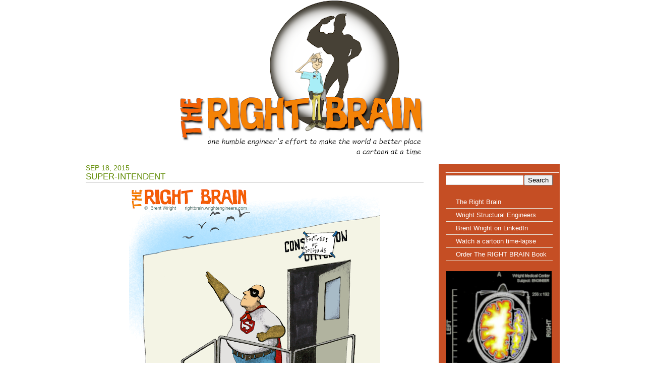

--- FILE ---
content_type: text/html; charset=UTF-8
request_url: https://rightbrain.wrightengineers.com/2015/09/super-intendent.html
body_size: 8239
content:
<!DOCTYPE html>
<html dir='ltr' xmlns='http://www.w3.org/1999/xhtml' xmlns:b='http://www.google.com/2005/gml/b' xmlns:data='http://www.google.com/2005/gml/data' xmlns:expr='http://www.google.com/2005/gml/expr'>
<head>
<link href='https://www.blogger.com/static/v1/widgets/2944754296-widget_css_bundle.css' rel='stylesheet' type='text/css'/>
<meta content='text/html; charset=UTF-8' http-equiv='Content-Type'/>
<meta content='blogger' name='generator'/>
<link href='https://rightbrain.wrightengineers.com/favicon.ico' rel='icon' type='image/x-icon'/>
<link href='https://rightbrain.wrightengineers.com/2015/09/super-intendent.html' rel='canonical'/>
<link rel="alternate" type="application/atom+xml" title="The Right Brain - Atom" href="https://rightbrain.wrightengineers.com/feeds/posts/default" />
<link rel="alternate" type="application/rss+xml" title="The Right Brain - RSS" href="https://rightbrain.wrightengineers.com/feeds/posts/default?alt=rss" />
<link rel="service.post" type="application/atom+xml" title="The Right Brain - Atom" href="https://www.blogger.com/feeds/8659484644504852065/posts/default" />

<link rel="alternate" type="application/atom+xml" title="The Right Brain - Atom" href="https://rightbrain.wrightengineers.com/feeds/6704664047701636401/comments/default" />
<!--Can't find substitution for tag [blog.ieCssRetrofitLinks]-->
<link href='https://blogger.googleusercontent.com/img/b/R29vZ2xl/AVvXsEiA4-WevycDqDmwvXHHorWOQSFMA4g6riv9auEBEnfVbXjA-VJjQMqSp79l4eI9-tLiZw-8Fz9FfUtqBsRvtoGmGMseMQUbIUddWuPAYMHkqbslQv1Hfmtwa0jfVHmFAM6yOGsFCL4HleGg/s640/SUPERintendent.png' rel='image_src'/>
<meta content='https://rightbrain.wrightengineers.com/2015/09/super-intendent.html' property='og:url'/>
<meta content='SUPER-intendent' property='og:title'/>
<meta content='' property='og:description'/>
<meta content='https://blogger.googleusercontent.com/img/b/R29vZ2xl/AVvXsEiA4-WevycDqDmwvXHHorWOQSFMA4g6riv9auEBEnfVbXjA-VJjQMqSp79l4eI9-tLiZw-8Fz9FfUtqBsRvtoGmGMseMQUbIUddWuPAYMHkqbslQv1Hfmtwa0jfVHmFAM6yOGsFCL4HleGg/w1200-h630-p-k-no-nu/SUPERintendent.png' property='og:image'/>
<title>The Right Brain: SUPER-intendent</title>
<style id='page-skin-1' type='text/css'><!--
/* Variable definitions
====================
<Variable name="textcolor" description="Text Color"
type="color" default="#8A8A8A">
<Variable name="linkcolor" description="Link Color"
type="color" default="#77B003">
<Variable name="hoveredlinkcolor" description="Hovered Link Color"
type="color" default="#77B003">
<Variable name="pagetitlecolor" description="Blog Title Color"
type="color" default="#618C04">
<Variable name="pagedescriptioncolor" description="Blog Description Color"
type="color" default="#A8A8A8">
<Variable name="menulinkcolor" description="Menu Link Color"
type="color" default="#FFFFFF">
<Variable name="hoveredmenulinkcolor" description="Hovered Menu Link Color"
type="color" default="#FFFFFF">
<Variable name="titlecolor" description="Post Title Color"
type="color" default="#618C04">
<Variable name="postmetacolor" description="Post Meta Color"
type="color" default="#66665E">
<Variable name="sidebarcolor" description="Sidebar Title Color"
type="color" default="#618C04">
<Variable name="sidebartextcolor" description="Sidebar Text Color"
type="color" default="#8A8A8A">
<Variable name="sidebarlinkcolor" description="Sidebar Link Color"
type="color" default="#808080">
<Variable name="sidebarhoveredlinkcolor" description="Sidebar Hovered Link Color"
type="color" default="#77B003">
<Variable name="footertextcolor" description="Footer Text Color"
type="color" default="#8A8A8A">
<Variable name="footerlinkcolor" description="Footer Link Color"
type="color" default="#77B003">
<Variable name="commenttitlecolor" description="Comment Title Color"
type="color" default="#8A8A8A">
<Variable name="commenttextcolor" description="Comment Text Color"
type="color" default="#8A8A8A">
<Variable name="commentlinkcolor" description="Comment Link Color"
type="color" default="#77B003">
<Variable name="bodyfont" description="Text Font"
type="font" default="normal normal 100% Arial, Helvetica, sans-serif">
<Variable name="pagetitlefont" description="Blog Title Font"
type="font"
default="normal normal 280% Arial, Helvetica, sans-serif">
<Variable name="pagedescriptionfont" description="Blog Description Font"
type="font"
default="italic normal 100% Arial, Helvetica, sans-serif">
<Variable name="menufont" description="Menu Font"
type="font"
default="normal bold 90% Arial, Helvetica, sans-serif">
<Variable name="posttitlefont" description="Post Title Font"
type="font"
default="normal bold 100% Arial, Helvetica, sans-serif">
<Variable name="postmetafont" description="Post Meta Font"
type="font"
default="normal normal 80% Arial, Helvetica, sans-serif">
<Variable name="headerfont" description="Sidebar Title Font"
type="font"
default="normal normal 140% Arial, Helvetica, sans-serif">
<Variable name="sidebarfont" description="Sidebar Text Font"
type="font"
default="normal normal 100% Arial, Helvetica, sans-serif">
<Variable name="commentheaderfont" description="Comment Title Font"
type="font"
default="normal bold 100% Arial, Helvetica, sans-serif">
<Variable name="commenttextfont" description="Comment Text Font"
type="font"
default="normal normal 90% Arial, Helvetica, sans-serif">
<Variable name="footerfont" description="Footer Font"
type="font"
default="normal normal 70% Arial, Helvetica, sans-serif">
<Variable name="startSide" description="Side where text starts in blog language"
type="automatic" default="left">
<Variable name="endSide" description="Side where text ends in blog language"
type="automatic" default="right">
*/
#navbar-iframe{
height:0px;
visibility:hidden;
display:none;
}
.profile-datablock {margin: 0;}
span.post-labels {display:none;}
.profile-data {display:none;}
body {
margin: 0;
padding: 0;
background: #FFFFFF url(https://lh3.googleusercontent.com/blogger_img_proxy/AEn0k_sf0A5Ak8uv-hjgviUaMztBdDO0UeEX5mnpmeQaTVIcLiTVUpr3iCHBke1ajZ8mrS7fhLR9HFGdL1K5f3EAJ5DCd2JWH8Blt2z27ftzE4w=s0-d) repeat-x left top;
font: x-small Arial, Helvetica, sans-serif;
font-size/* */:/**/small;
font-size: /**/small;
color:#8A8A8A;
}
h1, h2, h3 {
margin: 0;
text-transform: uppercase;
font-weight: normal;
color: #618C04;
}
h1 { font-size: 44px; }
h2 { font-size: 14px; }
h3 { border-bottom: 2px solid #E1E1E1; font-size: 1.28em;  margin-bottom: 10px; }
p, ul, ol {
margin-top: 0;
line-height: 240%;
}
ul, ol { }
blockquote { }
a { color:#77B003; text-decoration: none; }
a:hover {
color:#77B003;
text-decoration: none;
}
a img {
border: none;
max-width: 100%; /* not working in IE6*/
/*height: auto;*/ /* you can enable this.*/
}
img.left {
float: left;
margin: 7px 30px 0 0;
}
img.right {
float: right;
margin: 7px 0 0 30px;
}
hr { display: none; }
.list1 {
}
.list1 li {
float: left;
line-height: normal;
}
.list1 li img {
margin: 0 30px 30px 0;
}
.list1 li.alt img {
margin-right: 0;
}
#wrapper {
}
/* Header */
#Header1_headerimg {margin-left: 185px}
#header-wrapper {
}
#header {
width: 940px;
height: 205px;
margin: 0 auto;
}
/* Menu */
#menu {
float: left;
width: 680px;
height: 43px;
}
#menu ul {
margin: 0;
padding: 0px 0px 0px 0px;
list-style: none;
line-height: normal;
}
#menu li {
display: block;
float: left;
}
#menu a {
display: block;
float: left;
height: 30px;
margin: 0;
padding: 13px 30px 0px 30px;
background: url(https://blogger.googleusercontent.com/img/b/R29vZ2xl/AVvXsEikeX-ZF46pIZpzxT4ZdDgdVwHFgAhLeX9MKUZ_zesk1qwrVCPTjZaFfUt07aU3m6FUxvYvTy4A16nxLmuyURYWeCnDY9XN14Z64V2Di1vAEcnBzYTbzJks6k62FniK5h2Y_TM5f3N6joA/s1600/img02.gif) no-repeat left top;
text-decoration: none;
text-align: center;
text-transform: capitalize;
font:normal bold 90% Arial, Helvetica, sans-serif;
color:#FFFFFF;
}
#menu a:hover {
text-decoration: none;
color:#FFFFFF;
}
#menu .current_page_item a {
}
#menu .first {
}
/* Search */
#search {
float: right;
width: 240px;
}
#search form {
/*float: right;*/
margin: 0;
padding: 11px 0px 0 0;
width:300px;
}
#search fieldset {
margin: 0;
padding: 0;
border: none;
}
#search input {
float: left;
/*font: 12px Georgia, "Times New Roman", Times, serif;*/
border: none;
}
#search-text {
width: 166px;
height: 18px;
padding: 3px 0 0 5px;
border: 1px solid #333333;
background: #e1e1e1;
color: #000000;
}
#search-submit {
height: 21px;
margin-left: 10px;
padding: 0px 5px;
background: #C54E24;
color: #fff;
}
/* Page */
#page {
width: 940px;
margin: 0 auto;
padding: 5px 0px 0px 0px;
}
/** LOGO */
#logo {
width: 940px;
height: 115px;
margin: 0 auto;
}
#logo h1, #logo p {
margin: 0px;
line-height: normal;
text-transform: lowercase;
font:normal normal 198% Trebuchet, Trebuchet MS, Arial, sans-serif;
color:#618C04;
}
#logo p {
margin-top: -4px;
text-transform: lowercase;
font:italic normal 100% Arial, Helvetica, sans-serif;
color:#666666;
}
#logo h1 {
padding-top: 10px;
font-size: 48px;
}
#logo a {
text-decoration: none;
color: #A8A8A8;
}
#logo h1 a {
text-decoration: none;
color: #618C04;
}
#banner {
padding-bottom: 20px;
}
/* Content */
#content {
float: left;
width: 670px;
}
/* Post */
.post {
margin-bottom: 25px;
}
.post .title {
height: 18px;
padding-left: 15px;
font:normal normal 198% Trebuchet, Trebuchet MS, Arial, sans-serif;
}
.post .title a {
text-decoration: none;
text-transform: capitalize;
font-size: 18px;
color:#618C04;
}
.post .date {
}
.post .meta {
margin-top: 6px;
margin-left: 2px;
padding: 0px 30px 6px 15px;
border-bottom: 1px solid #D4D8CB;
font:normal normal 80% Trebuchet, Trebuchet MS, Arial, sans-serif;
color:#66665E;
}
.post .meta span {
display: block;
margin-top: -10px;
}
.post .meta a { }
.post .entry {
font:normal normal 100% Trebuchet, Trebuchet MS, Arial, sans-serif;
margin-bottom: 10px;
padding: 10px 15px 10px 15px;
}
.post .entry img {
margin:0 0 5px 0;
padding:4px;
border:1px solid #ccc;
}
.post .links {
display: block;
width: 120px;
height: 20px;
margin: 0px 0px 0px 0px;
padding: 4px 0px 0px 40px;
text-decoration: none;
font-family: Arial, Helvetica, sans-serif;
font-size: 11px;
text-decoration: none;
font-weight: bold;
color: #666666;
}
.post .comments {
display: block;
width: 120px;
height: 18px;
margin: 0px;
padding: 3px 0px 0px 40px;
text-decoration: none;
font-family: Arial, Helvetica, sans-serif;
font-size: 11px;
text-decoration: none;
font-weight: bold;
color: #961A06;
}
/* Sidebar */
#sidebar {
float: right;
width: 240px;
font:normal normal 100% Arial, Helvetica, sans-serif;
color:#fff;
background-color:#C54E24;
}
#sidebar a {
color:#fff;
}
#sidebar ul {
margin: 0;
padding: 0;
list-style: none;
line-height: normal;
}
#sidebar li {
margin-bottom: 30px;
padding: 0 0 10px 0px;
}
#sidebar ul {
}
#sidebar ul li {
margin: 0;
padding: 5px 0px;
border-bottom: 1px solid #E9E8DD;
}
#sidebar ul li a {
padding: 0px 0px 0px 20px;
font-weight: normal;
color:#fff;
}
#sidebar ul li a:hover {
color:#77B003;
}
#sidebar p {
margin: 0;
padding: 0px 14px;
}
#sidebar h2 {
height: 20px;
margin: 0;
padding: 0 0 2px 14px;
text-transform: capitalize;
font:normal normal 125% Trebuchet, Trebuchet MS, Arial, sans-serif;
color:#fff;
}
#sidebar p {
line-height: 200%;
}
#sidebar a {
text-align: left;
text-decoration: none;
font-weight: bold;
}
/* Footer */
#footer {
width: 100%;
height: 100px;
margin: 0 auto;
padding: 0;
background: #E1E1E1;
color:#8A8A8A;
}
#footer-bgcontent {
}
#footer p {
margin: 0;
padding: 30px 0px 0px 0px;
text-align: center;
line-height: normal;
text-transform: uppercase;
font:normal normal 70% Arial, Helvetica, sans-serif;
}
#footer a {
color:#77B003;
}
#sidebar .widget-content {
margin: 0px 14px;
}
#ArchiveList {
margin: 0px;
padding: 0px;
}
#ArchiveList ul li {
margin: 0px;
padding: 0 0 5px 0;
}
#ArchiveList ul li a {
margin: 0px;
padding: 0px;
color: #fff
}
.post-footer{
margin: 0 0 5px 0;
}
#sidebar .widget-content{
margin-bottom: 20px;
list-style: none;
}
#comments-block{
margin: 10px 0px 0 0;
}
.comment-form{
margin:25px 0px 0px 0px;
max-width:691px !important;
width:691px !important;
font:normal normal 100% Trebuchet, Trebuchet MS, Arial, sans-serif;
}
h4#comments{
margin:0 0 0 0px;
color:#8A8A8A;
font:normal bold 100% Arial, Helvetica, sans-serif;
}
#comment-content{
margin:0 0px 25px 0;
color:#8A8A8A;
font:normal normal 90% Arial, Helvetica, sans-serif;
}
#comment-content a{
color:#77B003;
}
h4.backlinks{
font:normal bold 100% Arial, Helvetica, sans-serif;
color:#8A8A8A;
padding:0 0 20px 0px;
margin:0 0 10px 0px;
}
a.blog-pager-newer-link{
float: left;
padding: 0px 0 15px 0px;
margin: 4px 4px 4px 0px;
color:#77B003;
}
a.blog-pager-older-link{
float: right;
padding: 0px 15px 15px 0px;
margin: 4px;
color:#77B003;
}
a.home-link{
position:absolute;
padding: 2px 2px 15px 2px;
margin: 2px;
color:#77B003;
}
#blog-pager{
text-align:center;
color:#77B003;
font:normal normal 100% Trebuchet, Trebuchet MS, Arial, sans-serif;
}
.feed-links{
margin: 0 0 0 0px;
padding: 0 0 10px 0;
font:normal normal 100% Trebuchet, Trebuchet MS, Arial, sans-serif;
color:#77B003;
display: none;
}
.feed-links a:hover{
font:normal normal 100% Trebuchet, Trebuchet MS, Arial, sans-serif;
color:#77B003;
}
.feed-link{
color:#77B003;
}
.feed-link a:hover{
color:#77B003;
}
#backlinks-container{
margin: 0 0 0px 0px;
padding: 0 0 10px 0;
font:normal normal 100% Trebuchet, Trebuchet MS, Arial, sans-serif;
}
#Social{
background: transparent;
border-top: 1px solid #DDD;
border-bottom: 2px solid #ccc;
padding: 5px;
margin: 5px;
}

--></style>
<link href='https://www.blogger.com/dyn-css/authorization.css?targetBlogID=8659484644504852065&amp;zx=3bfe7148-a1e4-4790-b8ba-646d7f18cc64' media='none' onload='if(media!=&#39;all&#39;)media=&#39;all&#39;' rel='stylesheet'/><noscript><link href='https://www.blogger.com/dyn-css/authorization.css?targetBlogID=8659484644504852065&amp;zx=3bfe7148-a1e4-4790-b8ba-646d7f18cc64' rel='stylesheet'/></noscript>
<meta name='google-adsense-platform-account' content='ca-host-pub-1556223355139109'/>
<meta name='google-adsense-platform-domain' content='blogspot.com'/>

</head>
<body>
<div class='navbar no-items section' id='navbar'>
</div>
<div id='logo'>
<!-- skip links for text browsers -->
<span id='skiplinks' style='display:none;'>
<a href='#main'>skip to main </a> |
      <a href='#sidebar'>skip to sidebar</a>
</span>
<div class='header1 section' id='header1'><div class='widget Header' data-version='1' id='Header1'>
<div id='header-inner'>
<a href='https://rightbrain.wrightengineers.com/' style='display: block'>
<img alt='The Right Brain' height='308px; ' id='Header1_headerimg' src='https://blogger.googleusercontent.com/img/a/AVvXsEgNLJ8gBSNUcbYXXRKXXVjL-788ucBvkEcNZXPRXNCkB5wDwL-fwG0ZdTVupSbJ8KP9l8FiObIhUIBXC7odVH6vD1tqN3VXS_H24nsu1n15PpSVzJTP99QG-Az0OYrHJBrZnCObtvEh3tGfR-nCe5I-OTPhHTwQMrZ8F3UUteFUsx36dlPDK5zLUiNpgA=s940' style='display: block' width='940px; '/>
</a>
</div>
</div></div>
</div>
<hr/>
<!-- Header -->
<div id='header'>
<!-- Menu -->
<div id='menu'>
<div class='menu1 no-items section' id='menu1'>
</div>
</div>
<!-- /Menu -->
<!-- Search -->
<div id='search'>
<form action='/search' method='get'>
<fieldset>
<!--<span style='float:left; color:gray; width:45px;'>Search</span>-->
<input id='search-text' name='q' size='15' type='text'/>
<input id='search-submit' type='submit' value='Search'/>
</fieldset>
</form>
</div>
<!-- /Search -->
</div>
<!-- Header -->
<!-- Page -->
<div id='page'>
<!-- Content -->
<div id='content'>
<div id='crosscol-wrapper' style='text-align:center'>
<div class='crosscol no-items section' id='crosscol'></div>
</div>
<div id='main-wrapper'>
<div class='main section' id='main'><div class='widget Blog' data-version='1' id='Blog1'>
<div class='blog-posts hfeed'>

          <div class="date-outer">
        
<h2 class='date-header'><span>Sep 18, 2015</span></h2>

          <div class="date-posts">
        
<div class='post-outer'>
<div class='post hentry'>
<a name='6704664047701636401'></a>
<h3 class='post-title entry-title'>
SUPER-intendent
</h3>
<div class='post-header'>
<div class='post-header-line-1'></div>
</div>
<div class='post-body entry-content'>
<div class="separator" style="clear: both; text-align: center;">
<a href="https://blogger.googleusercontent.com/img/b/R29vZ2xl/AVvXsEiA4-WevycDqDmwvXHHorWOQSFMA4g6riv9auEBEnfVbXjA-VJjQMqSp79l4eI9-tLiZw-8Fz9FfUtqBsRvtoGmGMseMQUbIUddWuPAYMHkqbslQv1Hfmtwa0jfVHmFAM6yOGsFCL4HleGg/s1600/SUPERintendent.png" imageanchor="1" style="margin-left: 1em; margin-right: 1em;"><img border="0" data-original-height="1600" data-original-width="1247" height="640" src="https://blogger.googleusercontent.com/img/b/R29vZ2xl/AVvXsEiA4-WevycDqDmwvXHHorWOQSFMA4g6riv9auEBEnfVbXjA-VJjQMqSp79l4eI9-tLiZw-8Fz9FfUtqBsRvtoGmGMseMQUbIUddWuPAYMHkqbslQv1Hfmtwa0jfVHmFAM6yOGsFCL4HleGg/s640/SUPERintendent.png" width="498" /></a></div>
<div class="separator" style="clear: both; text-align: center;">
<br /></div>
This guy's obviously enthusiastic about his job title - and proud of it. &nbsp;I say good for him! &nbsp;If being super-enthusiastic and unashamed to show it makes you a nerd, then so be it. &nbsp;As John Green observed, "When people call people nerds, mostly what they're saying is 'You like stuff', which is not an insult at all". &nbsp;It's people who are super excited about things that make the world an interesting place.<br />
<br />
Neil Armstrong was commander of Apollo 11 and the first man to set foot on the moon, yet he was a self-professed nerd who was in love with math and science and engineering. "I am," he said, "and ever will be,  a white-socks, pocket protector, nerdy engineer. Born under the Second Law of Thermodynamics, ...in love with free body diagrams, transformed by Laplace and propelled by compressible flow... Science is about what is. Engineering is about what can be." <i>(See&nbsp;a&nbsp;terrific short&nbsp;video with his complete quote&nbsp;<a href="https://www.youtube.com/watch?v=6aQlbqHZuYk" target="_blank">here</a>)</i><br />
<br />
You go! Mr. SUPERintendent... We nerds need to stick together. <br />
<br />
<div style='clear: both;'></div>
</div>
<div class='post-footer'>
<div class='post-footer-line post-footer-line-1'><span class='post-icons'>
<span class='item-action'>
<a href='https://www.blogger.com/email-post/8659484644504852065/6704664047701636401' title='Email Post'>
<img alt="" class="icon-action" height="13" src="//img1.blogblog.com/img/icon18_email.gif" width="18">
</a>
</span>
</span>
<span class='post-labels'>
Labels:
<a href='https://rightbrain.wrightengineers.com/search/label/Construction%20Cartoon' rel='tag'>Construction Cartoon</a>,
<a href='https://rightbrain.wrightengineers.com/search/label/Contractor' rel='tag'>Contractor</a>,
<a href='https://rightbrain.wrightengineers.com/search/label/Contractor%20Cartoon' rel='tag'>Contractor Cartoon</a>,
<a href='https://rightbrain.wrightengineers.com/search/label/Developer' rel='tag'>Developer</a>,
<a href='https://rightbrain.wrightengineers.com/search/label/Right%20Brain%20Cartoon' rel='tag'>Right Brain Cartoon</a>
</span>
</div>
<div class='post-footer-line post-footer-line-2'></div>
<div class='post-footer-line post-footer-line-3'></div>
</div>
</div>
<div class='comments' id='comments'>
<a name='comments'></a>
</div>
</div>

        </div></div>
      
</div>
<div class='blog-pager' id='blog-pager'>
<span id='blog-pager-newer-link'>
<a class='blog-pager-newer-link' href='https://rightbrain.wrightengineers.com/2015/10/standard-equipment.html' id='Blog1_blog-pager-newer-link' title='Newer Post'>Newer Post</a>
</span>
<span id='blog-pager-older-link'>
<a class='blog-pager-older-link' href='https://rightbrain.wrightengineers.com/2015/07/conflict-of-interest.html' id='Blog1_blog-pager-older-link' title='Older Post'>Older Post</a>
</span>
<a class='home-link' href='https://rightbrain.wrightengineers.com/'>Home</a>
</div>
<div class='clear'></div>
<div class='post-feeds'>
</div>
</div></div>
</div>
</div>
<!-- /Content -->
<!-- Sidebar -->
<div id='sidebar'>
<ul>
<div class='sidebar1 section' id='sidebar1'><div class='widget BlogSearch' data-version='1' id='BlogSearch1'>
<h2 class='title'>_________________________</h2>
<div class='widget-content'>
<div id='BlogSearch1_form'>
<form action='https://rightbrain.wrightengineers.com/search' class='gsc-search-box' target='_top'>
<table cellpadding='0' cellspacing='0' class='gsc-search-box'>
<tbody>
<tr>
<td class='gsc-input'>
<input autocomplete='off' class='gsc-input' name='q' size='10' title='search' type='text' value=''/>
</td>
<td class='gsc-search-button'>
<input class='gsc-search-button' title='search' type='submit' value='Search'/>
</td>
</tr>
</tbody>
</table>
</form>
</div>
</div>
<div class='clear'></div>
</div><div class='widget LinkList' data-version='1' id='LinkList2'>
<div class='widget-content'>
<ul>
<li><a href='http://rightbrain.wrightengineers.com/2010_02_01_archive.html'>The Right Brain</a></li>
<li><a href='http://wrightengineers.com/'>Wright Structural Engineers</a></li>
<li><a href='http://www.linkedin.com/in/lbrentwright'>Brent Wright on LinkedIn</a></li>
<li><a href='https://www.youtube.com/watch?v=7c5vbwyrkO8'>Watch a cartoon time-lapse</a></li>
<li><a href='https://www.blurb.com/b/10275342-the-right-brain-phase-2'>Order The RIGHT BRAIN Book</a></li>
</ul>
<div class='clear'></div>
</div>
</div><div class='widget Image' data-version='1' id='Image3'>
<div class='widget-content'>
<img alt='' height='239' id='Image3_img' src='https://blogger.googleusercontent.com/img/a/AVvXsEhPjW2-CsLchTLQiJMPNhR_x87k0I_xtU4Zx-B8u7TGD-r8s2WKnRhyg9Kg0OjUXNtdKVGln2Q-rnsbOWfsJ21yLrZhCJp85UcUgGYsRKWBc0J1gs3qtvitosSPL9_VIKaadR4-Nno6jdyvzquyxNFv_TPrwQFjgUMRat-TYMz8oDffXYZftgzK_K3TRQ=s239' width='210'/>
<br/>
</div>
<div class='clear'></div>
</div><div class='widget Image' data-version='1' id='Image1'>
<div class='widget-content'>
<a href='https://wrightengineers.com/'>
<img alt='' height='86' id='Image1_img' src='https://blogger.googleusercontent.com/img/a/AVvXsEhTjKrtGEcQmnP8zyUyxXPkXrw9lE4OLb9cLvt0cF5_nNZeGNT_lWtId3WFuJrOYf7YbxTzCcn8Xwv8E4BsabDZ0-TRjFZdNKdinDQwZxjHAicLfiA6hsFhRo_xEe5Y6L0-5rQ0KngYKFxn1_qMc29o9eNSYbx2PtCZwM5Ffto7RgWkiaJVSJQa2_R47Q=s240' width='240'/>
</a>
<br/>
<span class='caption'>Structural engineering specialists.  Licensed in all 50 states.  Offices in Atlanta, Dallas, Denver, Las Vegas, Orange County, Phoenix, and Salt Lake City.</span>
</div>
<div class='clear'></div>
</div></div>
</ul>
</div>
<!-- /Sidebar -->
<div style='clear: both;'></div>
</div>
<!-- /Page -->
<!-- Footer -->
<div id='footer'>
<p></p>
<!-- <p id='links'/>-->
</div>
<!-- /Footer -->
<script type='text/javascript'>
var gaJsHost = (("https:" == document.location.protocol) ? "https://ssl." : "http://www.");
document.write(unescape("%3Cscript src='" + gaJsHost + "google-analytics.com/ga.js' type='text/javascript'%3E%3C/script%3E"));
</script>
<script type='text/javascript'>
try {
var pageTracker = _gat._getTracker("UA-12905961-1");
pageTracker._trackPageview();
} catch(err) {}</script>

<script type="text/javascript" src="https://www.blogger.com/static/v1/widgets/3845888474-widgets.js"></script>
<script type='text/javascript'>
window['__wavt'] = 'AOuZoY5G76P8AgWx0a2BYFU7UcYK-swASg:1768372954077';_WidgetManager._Init('//www.blogger.com/rearrange?blogID\x3d8659484644504852065','//rightbrain.wrightengineers.com/2015/09/super-intendent.html','8659484644504852065');
_WidgetManager._SetDataContext([{'name': 'blog', 'data': {'blogId': '8659484644504852065', 'title': 'The Right Brain', 'url': 'https://rightbrain.wrightengineers.com/2015/09/super-intendent.html', 'canonicalUrl': 'https://rightbrain.wrightengineers.com/2015/09/super-intendent.html', 'homepageUrl': 'https://rightbrain.wrightengineers.com/', 'searchUrl': 'https://rightbrain.wrightengineers.com/search', 'canonicalHomepageUrl': 'https://rightbrain.wrightengineers.com/', 'blogspotFaviconUrl': 'https://rightbrain.wrightengineers.com/favicon.ico', 'bloggerUrl': 'https://www.blogger.com', 'hasCustomDomain': true, 'httpsEnabled': true, 'enabledCommentProfileImages': true, 'gPlusViewType': 'FILTERED_POSTMOD', 'adultContent': false, 'analyticsAccountNumber': 'G-N44BFPMG54', 'analytics4': true, 'encoding': 'UTF-8', 'locale': 'en', 'localeUnderscoreDelimited': 'en', 'languageDirection': 'ltr', 'isPrivate': false, 'isMobile': false, 'isMobileRequest': false, 'mobileClass': '', 'isPrivateBlog': false, 'isDynamicViewsAvailable': true, 'feedLinks': '\x3clink rel\x3d\x22alternate\x22 type\x3d\x22application/atom+xml\x22 title\x3d\x22The Right Brain - Atom\x22 href\x3d\x22https://rightbrain.wrightengineers.com/feeds/posts/default\x22 /\x3e\n\x3clink rel\x3d\x22alternate\x22 type\x3d\x22application/rss+xml\x22 title\x3d\x22The Right Brain - RSS\x22 href\x3d\x22https://rightbrain.wrightengineers.com/feeds/posts/default?alt\x3drss\x22 /\x3e\n\x3clink rel\x3d\x22service.post\x22 type\x3d\x22application/atom+xml\x22 title\x3d\x22The Right Brain - Atom\x22 href\x3d\x22https://www.blogger.com/feeds/8659484644504852065/posts/default\x22 /\x3e\n\n\x3clink rel\x3d\x22alternate\x22 type\x3d\x22application/atom+xml\x22 title\x3d\x22The Right Brain - Atom\x22 href\x3d\x22https://rightbrain.wrightengineers.com/feeds/6704664047701636401/comments/default\x22 /\x3e\n', 'meTag': '', 'adsenseHostId': 'ca-host-pub-1556223355139109', 'adsenseHasAds': false, 'adsenseAutoAds': false, 'boqCommentIframeForm': true, 'loginRedirectParam': '', 'view': '', 'dynamicViewsCommentsSrc': '//www.blogblog.com/dynamicviews/4224c15c4e7c9321/js/comments.js', 'dynamicViewsScriptSrc': '//www.blogblog.com/dynamicviews/0986fae69b86b3aa', 'plusOneApiSrc': 'https://apis.google.com/js/platform.js', 'disableGComments': true, 'interstitialAccepted': false, 'sharing': {'platforms': [{'name': 'Get link', 'key': 'link', 'shareMessage': 'Get link', 'target': ''}, {'name': 'Facebook', 'key': 'facebook', 'shareMessage': 'Share to Facebook', 'target': 'facebook'}, {'name': 'BlogThis!', 'key': 'blogThis', 'shareMessage': 'BlogThis!', 'target': 'blog'}, {'name': 'X', 'key': 'twitter', 'shareMessage': 'Share to X', 'target': 'twitter'}, {'name': 'Pinterest', 'key': 'pinterest', 'shareMessage': 'Share to Pinterest', 'target': 'pinterest'}, {'name': 'Email', 'key': 'email', 'shareMessage': 'Email', 'target': 'email'}], 'disableGooglePlus': true, 'googlePlusShareButtonWidth': 0, 'googlePlusBootstrap': '\x3cscript type\x3d\x22text/javascript\x22\x3ewindow.___gcfg \x3d {\x27lang\x27: \x27en\x27};\x3c/script\x3e'}, 'hasCustomJumpLinkMessage': false, 'jumpLinkMessage': 'Read more', 'pageType': 'item', 'postId': '6704664047701636401', 'postImageThumbnailUrl': 'https://blogger.googleusercontent.com/img/b/R29vZ2xl/AVvXsEiA4-WevycDqDmwvXHHorWOQSFMA4g6riv9auEBEnfVbXjA-VJjQMqSp79l4eI9-tLiZw-8Fz9FfUtqBsRvtoGmGMseMQUbIUddWuPAYMHkqbslQv1Hfmtwa0jfVHmFAM6yOGsFCL4HleGg/s72-c/SUPERintendent.png', 'postImageUrl': 'https://blogger.googleusercontent.com/img/b/R29vZ2xl/AVvXsEiA4-WevycDqDmwvXHHorWOQSFMA4g6riv9auEBEnfVbXjA-VJjQMqSp79l4eI9-tLiZw-8Fz9FfUtqBsRvtoGmGMseMQUbIUddWuPAYMHkqbslQv1Hfmtwa0jfVHmFAM6yOGsFCL4HleGg/s640/SUPERintendent.png', 'pageName': 'SUPER-intendent', 'pageTitle': 'The Right Brain: SUPER-intendent', 'metaDescription': ''}}, {'name': 'features', 'data': {}}, {'name': 'messages', 'data': {'edit': 'Edit', 'linkCopiedToClipboard': 'Link copied to clipboard!', 'ok': 'Ok', 'postLink': 'Post Link'}}, {'name': 'template', 'data': {'name': 'custom', 'localizedName': 'Custom', 'isResponsive': false, 'isAlternateRendering': false, 'isCustom': true}}, {'name': 'view', 'data': {'classic': {'name': 'classic', 'url': '?view\x3dclassic'}, 'flipcard': {'name': 'flipcard', 'url': '?view\x3dflipcard'}, 'magazine': {'name': 'magazine', 'url': '?view\x3dmagazine'}, 'mosaic': {'name': 'mosaic', 'url': '?view\x3dmosaic'}, 'sidebar': {'name': 'sidebar', 'url': '?view\x3dsidebar'}, 'snapshot': {'name': 'snapshot', 'url': '?view\x3dsnapshot'}, 'timeslide': {'name': 'timeslide', 'url': '?view\x3dtimeslide'}, 'isMobile': false, 'title': 'SUPER-intendent', 'description': '', 'featuredImage': 'https://blogger.googleusercontent.com/img/b/R29vZ2xl/AVvXsEiA4-WevycDqDmwvXHHorWOQSFMA4g6riv9auEBEnfVbXjA-VJjQMqSp79l4eI9-tLiZw-8Fz9FfUtqBsRvtoGmGMseMQUbIUddWuPAYMHkqbslQv1Hfmtwa0jfVHmFAM6yOGsFCL4HleGg/s640/SUPERintendent.png', 'url': 'https://rightbrain.wrightengineers.com/2015/09/super-intendent.html', 'type': 'item', 'isSingleItem': true, 'isMultipleItems': false, 'isError': false, 'isPage': false, 'isPost': true, 'isHomepage': false, 'isArchive': false, 'isLabelSearch': false, 'postId': 6704664047701636401}}]);
_WidgetManager._RegisterWidget('_HeaderView', new _WidgetInfo('Header1', 'header1', document.getElementById('Header1'), {}, 'displayModeFull'));
_WidgetManager._RegisterWidget('_BlogView', new _WidgetInfo('Blog1', 'main', document.getElementById('Blog1'), {'cmtInteractionsEnabled': false, 'lightboxEnabled': true, 'lightboxModuleUrl': 'https://www.blogger.com/static/v1/jsbin/2485970545-lbx.js', 'lightboxCssUrl': 'https://www.blogger.com/static/v1/v-css/828616780-lightbox_bundle.css'}, 'displayModeFull'));
_WidgetManager._RegisterWidget('_BlogSearchView', new _WidgetInfo('BlogSearch1', 'sidebar1', document.getElementById('BlogSearch1'), {}, 'displayModeFull'));
_WidgetManager._RegisterWidget('_LinkListView', new _WidgetInfo('LinkList2', 'sidebar1', document.getElementById('LinkList2'), {}, 'displayModeFull'));
_WidgetManager._RegisterWidget('_ImageView', new _WidgetInfo('Image3', 'sidebar1', document.getElementById('Image3'), {'resize': true}, 'displayModeFull'));
_WidgetManager._RegisterWidget('_ImageView', new _WidgetInfo('Image1', 'sidebar1', document.getElementById('Image1'), {'resize': true}, 'displayModeFull'));
</script>
</body>
</html>